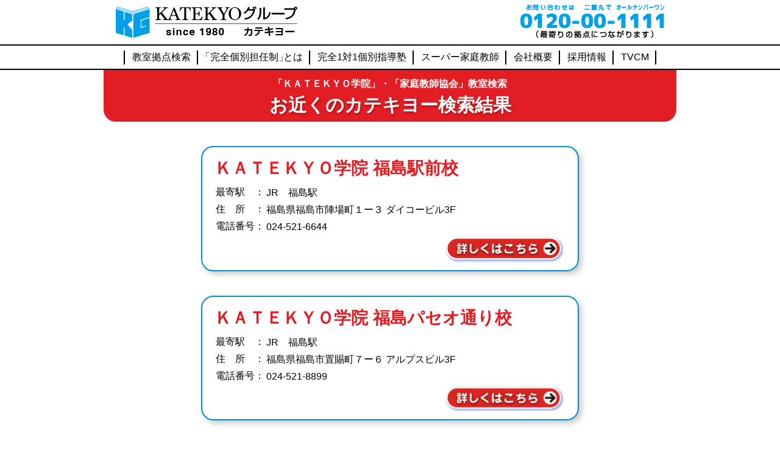

--- FILE ---
content_type: text/html; charset=UTF-8
request_url: http://katekyo-group.com/classroom/?ken=%E7%A6%8F%E5%B3%B6%E7%9C%8C
body_size: 3768
content:
<!doctype html>
<html lang="ja">
<head>
<!-- Google tag (gtag.js) -->
<script async src="https://www.googletagmanager.com/gtag/js?id=G-RRNR2FP64L"></script>
<script>
  window.dataLayer = window.dataLayer || [];
  function gtag(){dataLayer.push(arguments);}
  gtag('js', new Date());

  gtag('config', 'G-RRNR2FP64L');
</script>
<meta charset="UTF-8">
<meta name="description" content="">
<title>【公式】ＫＡＴＥＫＹＯグループ｜お近くのカテキヨー検索結果</title>
<script src="../js/jquery-1.8.3.min.js"></script> 
<script src="../js/iscroll.min.js"></script> 
<script src="../js/drawer.min.js"></script> 
<script src="../js/viewport.js"></script> 
<script src="../js/drawer.js"></script> 
<script src="../js/jquery.easing.js"></script> 
<script src="../js/footerFixed.js"></script> 
<script src="../js/pagetop.js"></script> 
<script src="../js/scroll.js"></script>
<link href="https://fonts.googleapis.com/earlyaccess/sawarabigothic.css" rel="stylesheet" />
<link href="https://fonts.googleapis.com/css2?family=M+PLUS+Rounded+1c:wght@700&display=swap" rel="stylesheet">
<link rel="stylesheet" href="../css/drawer.min.css">
<link href="../css/common0006.css" rel="stylesheet">
<link href="pc0001.css" rel="stylesheet">
<link href="sp0001.css" rel="stylesheet">

</script>
<link rel="shortcut icon" href="../favicon.ico">
<meta name="google-site-verification" content="Ej1hQHnk7zrdl0f_65DOUx5YHrJTHcuMJ5Nv2mF15hA" />
</head>

<body class="drawer drawer--top">
<div id="wrap">

<header>
<div class="cf">
<h1><a href="../"><img src="../images/pc/logo.png" alt="KATEKYOグループ　since1980" class="no_sp"><img src="../images/sp/logo.png" alt="KATEKYOグループ　since1980" width="100%" class="no_pc"></a></h1>
<div class="right"> <img src="../images/pc/tel-4.png" alt="0120-00-1111" class="no_sp"><a href="tel:0120001111"><img src="../images/sp/tel-4.png" alt="0120-00-1111" width="100%" class="no_pc"></a> </div>
</div>
<nav class="no_sp">
<ul>
<li><span class="beginning"><a href="../#search">教室拠点検索</a></span></li>
<!--
-->
<li><a href="../what/" class="space">「完全個別担任制<span class="font_space">」</span>とは</a></li>
<!--
-->
<li><a href="../tutoring-school/">完全1対1個別指導塾</a></li>
<!--
-->
<li><a href="../super-tutor/">スーパー家庭教師</a></li>
<!--
-->
<li><a href="../company/">会社概要</a></li>
<!--
-->
<li><a href="../recruitment/">採用情報</a></li>
<!--
-->
<li><a href="../tvcm/">TVCM</a></li>
</ul>
</nav>
<div class="no_pc"> 
<!-- ハンバーガーボタン -->
<button type="button" class="drawer-toggle drawer-hamburger"> <span class="sr-only">toggle navigation</span> <span class="drawer-hamburger-icon"></span> </button>
<nav class="drawer-nav">
<p>MENU</p>
<ul class="drawer-menu">
<!-- ドロワーメニューの中身 -->
<li><a href="../#search" onclick="$('.drawer').drawer('close');">教室拠点検索</a></li>
<li><a href="../what/">「完全個別担任制<span>」</span>とは</a></li>
<li><a href="../tutoring-school/">完全1対1個別指導塾</a></li>
<li><a href="../super-tutor/">スーパー家庭教師</a></li>
<li><a href="../company/">会社概要</a></li>
<li><a href="../recruitment/">採用情報</a></li>
<li><a href="../tvcm/">TVCM</a></li>
</ul>
</nav>
<!-- header --> 
</div>
</header>

<div id="contents">

<h2 class="sub-page1_h2">「ＫＡＴＥＫＹＯ学院」・「家庭教師協会」教室検索<span>お近くのカテキヨー検索結果</span></h2>

<div class="box1 cf">
<h3>ＫＡＴＥＫＹＯ学院 <br class="no_pc">福島駅前校</h3>
<table border="0">
<tr>
<th><span class="no_sp">最寄駅　：</span><span class="no_pc">●</span></th>
<td><span class="no_pc">最寄駅<br></span>JR　福島駅</td>
</tr>
<tr>
<th><span class="no_sp">住　所　：</span><span class="no_pc">●</span></th>
<td><span class="no_pc">住　所<br></span>福島県福島市陣場町<br class="no_pc">１ー３ ダイコービル3F</td>
</tr>
<tr>
<th><span class="no_sp">電話番号：</span><span class="no_pc">●</span></th>
<td><span class="no_pc">電話番号<br></span>024-521-6644</td>
</tr>
</table>
<p class="btn1"><a href="https://katekyo-fukushima.com/class_fukushima/"><img src="images/btn1.png" alt="詳しくはこちら"></a></p>
</div>
<div class="box1 cf">
<h3>ＫＡＴＥＫＹＯ学院 <br class="no_pc">福島パセオ通り校</h3>
<table border="0">
<tr>
<th><span class="no_sp">最寄駅　：</span><span class="no_pc">●</span></th>
<td><span class="no_pc">最寄駅<br></span>JR　福島駅</td>
</tr>
<tr>
<th><span class="no_sp">住　所　：</span><span class="no_pc">●</span></th>
<td><span class="no_pc">住　所<br></span>福島県福島市置賜町<br class="no_pc">７ー６ アルプスビル3F</td>
</tr>
<tr>
<th><span class="no_sp">電話番号：</span><span class="no_pc">●</span></th>
<td><span class="no_pc">電話番号<br></span>024-521-8899</td>
</tr>
</table>
<p class="btn1"><a href="https://katekyo-fukushima.com/class_paseo/"><img src="images/btn1.png" alt="詳しくはこちら"></a></p>
</div>
<div class="box1 cf">
<h3>ＫＡＴＥＫＹＯ学院 <br class="no_pc">保原校</h3>
<table border="0">
<tr>
<th><span class="no_sp">最寄駅　：</span><span class="no_pc">●</span></th>
<td><span class="no_pc">最寄駅<br></span>阿武隈急行　保原駅</td>
</tr>
<tr>
<th><span class="no_sp">住　所　：</span><span class="no_pc">●</span></th>
<td><span class="no_pc">住　所<br></span>福島県伊達市保原町字4丁目<br class="no_pc">１１ー１ </td>
</tr>
<tr>
<th><span class="no_sp">電話番号：</span><span class="no_pc">●</span></th>
<td><span class="no_pc">電話番号<br></span>024-563-1212</td>
</tr>
</table>
<p class="btn1"><a href="https://katekyo-fukushima.com/class_hobara/"><img src="images/btn1.png" alt="詳しくはこちら"></a></p>
</div>
<div class="box1 cf">
<h3>ＫＡＴＥＫＹＯ学院 <br class="no_pc">郡山駅前校</h3>
<table border="0">
<tr>
<th><span class="no_sp">最寄駅　：</span><span class="no_pc">●</span></th>
<td><span class="no_pc">最寄駅<br></span>JR　郡山駅</td>
</tr>
<tr>
<th><span class="no_sp">住　所　：</span><span class="no_pc">●</span></th>
<td><span class="no_pc">住　所<br></span>福島県郡山市清水台<br class="no_pc">２ー１３ 今川ビル4F</td>
</tr>
<tr>
<th><span class="no_sp">電話番号：</span><span class="no_pc">●</span></th>
<td><span class="no_pc">電話番号<br></span>024-935-4488</td>
</tr>
</table>
<p class="btn1"><a href="https://katekyo-fukushima.com/class_kooriyama/"><img src="images/btn1.png" alt="詳しくはこちら"></a></p>
</div>
<div class="box1 cf">
<h3>ＫＡＴＥＫＹＯ学院 <br class="no_pc">郡山開成山校</h3>
<table border="0">
<tr>
<th><span class="no_sp">最寄駅　：</span><span class="no_pc">●</span></th>
<td><span class="no_pc">最寄駅<br></span>JR　郡山駅</td>
</tr>
<tr>
<th><span class="no_sp">住　所　：</span><span class="no_pc">●</span></th>
<td><span class="no_pc">住　所<br></span>福島県郡山市朝日<br class="no_pc">1-14-3 アライビル2F</td>
</tr>
<tr>
<th><span class="no_sp">電話番号：</span><span class="no_pc">●</span></th>
<td><span class="no_pc">電話番号<br></span>024-934-8800</td>
</tr>
</table>
<p class="btn1"><a href="https://katekyo-fukushima.com/class_kaiseizan/"><img src="images/btn1.png" alt="詳しくはこちら"></a></p>
</div>
<div class="box1 cf">
<h3>ＫＡＴＥＫＹＯ学院 <br class="no_pc">須賀川駅前校</h3>
<table border="0">
<tr>
<th><span class="no_sp">最寄駅　：</span><span class="no_pc">●</span></th>
<td><span class="no_pc">最寄駅<br></span>JR　須賀川駅</td>
</tr>
<tr>
<th><span class="no_sp">住　所　：</span><span class="no_pc">●</span></th>
<td><span class="no_pc">住　所<br></span>福島県須賀川市塚田<br class="no_pc">133 カトルセゾン101</td>
</tr>
<tr>
<th><span class="no_sp">電話番号：</span><span class="no_pc">●</span></th>
<td><span class="no_pc">電話番号<br></span>0248-94-4664</td>
</tr>
</table>
<p class="btn1"><a href="https://katekyo-fukushima.com/class_sukagawast/"><img src="images/btn1.png" alt="詳しくはこちら"></a></p>
</div>
<div class="box1 cf">
<h3>ＫＡＴＥＫＹＯ学院 <br class="no_pc">新白河校</h3>
<table border="0">
<tr>
<th><span class="no_sp">最寄駅　：</span><span class="no_pc">●</span></th>
<td><span class="no_pc">最寄駅<br></span>JR　新白河駅</td>
</tr>
<tr>
<th><span class="no_sp">住　所　：</span><span class="no_pc">●</span></th>
<td><span class="no_pc">住　所<br></span>福島県白河市新白河<br class="no_pc">2-112 プレジデント新白河2F</td>
</tr>
<tr>
<th><span class="no_sp">電話番号：</span><span class="no_pc">●</span></th>
<td><span class="no_pc">電話番号<br></span>0248-27-7755</td>
</tr>
</table>
<p class="btn1"><a href="https://katekyo-fukushima.com/class_shinshirakawa/"><img src="images/btn1.png" alt="詳しくはこちら"></a></p>
</div>
<div class="box1 cf">
<h3>ＫＡＴＥＫＹＯ学院 <br class="no_pc">いわき駅前校</h3>
<table border="0">
<tr>
<th><span class="no_sp">最寄駅　：</span><span class="no_pc">●</span></th>
<td><span class="no_pc">最寄駅<br></span>JR　いわき駅</td>
</tr>
<tr>
<th><span class="no_sp">住　所　：</span><span class="no_pc">●</span></th>
<td><span class="no_pc">住　所<br></span>福島県いわき市平字南町<br class="no_pc">60 勇屋ビル3F</td>
</tr>
<tr>
<th><span class="no_sp">電話番号：</span><span class="no_pc">●</span></th>
<td><span class="no_pc">電話番号<br></span>0246-25-2511</td>
</tr>
</table>
<p class="btn1"><a href="https://katekyo-fukushima.com/class_iwaki/"><img src="images/btn1.png" alt="詳しくはこちら"></a></p>
</div>
<div class="box1 cf">
<h3>ＫＡＴＥＫＹＯ学院 <br class="no_pc">いわき倉前校</h3>
<table border="0">
<tr>
<th><span class="no_sp">最寄駅　：</span><span class="no_pc">●</span></th>
<td><span class="no_pc">最寄駅<br></span>JR　いわき駅</td>
</tr>
<tr>
<th><span class="no_sp">住　所　：</span><span class="no_pc">●</span></th>
<td><span class="no_pc">住　所<br></span>福島県いわき市平字倉前<br class="no_pc">109-1 ブレスビル3F</td>
</tr>
<tr>
<th><span class="no_sp">電話番号：</span><span class="no_pc">●</span></th>
<td><span class="no_pc">電話番号<br></span>0246-24-3344</td>
</tr>
</table>
<p class="btn1"><a href="https://katekyo-fukushima.com/class_kuramae/"><img src="images/btn1.png" alt="詳しくはこちら"></a></p>
</div>
<div class="box1 cf">
<h3>ＫＡＴＥＫＹＯ学院 <br class="no_pc">いわき泉校</h3>
<table border="0">
<tr>
<th><span class="no_sp">最寄駅　：</span><span class="no_pc">●</span></th>
<td><span class="no_pc">最寄駅<br></span>JR　泉駅</td>
</tr>
<tr>
<th><span class="no_sp">住　所　：</span><span class="no_pc">●</span></th>
<td><span class="no_pc">住　所<br></span>福島県いわき市泉玉露4丁目<br class="no_pc">１ー１１ 1F</td>
</tr>
<tr>
<th><span class="no_sp">電話番号：</span><span class="no_pc">●</span></th>
<td><span class="no_pc">電話番号<br></span>0246-88-9090</td>
</tr>
</table>
<p class="btn1"><a href="https://katekyo-fukushima.com/class_izumi/"><img src="images/btn1.png" alt="詳しくはこちら"></a></p>
</div>
<div class="box1 cf">
<h3>ＫＡＴＥＫＹＯ学院 <br class="no_pc">小名浜校</h3>
<table border="0">
<tr>
<th><span class="no_sp">最寄駅　：</span><span class="no_pc">●</span></th>
<td><span class="no_pc">最寄駅<br></span>JR　泉駅</td>
</tr>
<tr>
<th><span class="no_sp">住　所　：</span><span class="no_pc">●</span></th>
<td><span class="no_pc">住　所<br></span>福島県いわき市小名浜花畑町<br class="no_pc">１０ー７ ライズビル2F</td>
</tr>
<tr>
<th><span class="no_sp">電話番号：</span><span class="no_pc">●</span></th>
<td><span class="no_pc">電話番号<br></span>0246-88-1661</td>
</tr>
</table>
<p class="btn1"><a href="https://katekyo-fukushima.com/class_onahama/"><img src="images/btn1.png" alt="詳しくはこちら"></a></p>
</div>
<div class="box1 cf">
<h3>ＫＡＴＥＫＹＯ学院 <br class="no_pc">植田駅前校</h3>
<table border="0">
<tr>
<th><span class="no_sp">最寄駅　：</span><span class="no_pc">●</span></th>
<td><span class="no_pc">最寄駅<br></span>JR　植田駅</td>
</tr>
<tr>
<th><span class="no_sp">住　所　：</span><span class="no_pc">●</span></th>
<td><span class="no_pc">住　所<br></span>福島県いわき市植田町中央2丁目<br class="no_pc">13-15 サンエスビル2F</td>
</tr>
<tr>
<th><span class="no_sp">電話番号：</span><span class="no_pc">●</span></th>
<td><span class="no_pc">電話番号<br></span>0246-63-6644</td>
</tr>
</table>
<p class="btn1"><a href="https://katekyo-fukushima.com/class_ueda/"><img src="images/btn1.png" alt="詳しくはこちら"></a></p>
</div>
<div class="box1 cf">
<h3>ＫＡＴＥＫＹＯ学院 <br class="no_pc">相馬駅前校</h3>
<table border="0">
<tr>
<th><span class="no_sp">最寄駅　：</span><span class="no_pc">●</span></th>
<td><span class="no_pc">最寄駅<br></span>JR　相馬駅</td>
</tr>
<tr>
<th><span class="no_sp">住　所　：</span><span class="no_pc">●</span></th>
<td><span class="no_pc">住　所<br></span>福島県相馬市中村<br class="no_pc">１ー７ー１ 角丸ビル3F</td>
</tr>
<tr>
<th><span class="no_sp">電話番号：</span><span class="no_pc">●</span></th>
<td><span class="no_pc">電話番号<br></span>0244-37-3377</td>
</tr>
</table>
<p class="btn1"><a href="https://katekyo-fukushima.com/class_souma/"><img src="images/btn1.png" alt="詳しくはこちら"></a></p>
</div>
<div class="box1 cf">
<h3>ＫＡＴＥＫＹＯ学院 <br class="no_pc">原ノ町駅前校</h3>
<table border="0">
<tr>
<th><span class="no_sp">最寄駅　：</span><span class="no_pc">●</span></th>
<td><span class="no_pc">最寄駅<br></span>JR　原ノ町駅</td>
</tr>
<tr>
<th><span class="no_sp">住　所　：</span><span class="no_pc">●</span></th>
<td><span class="no_pc">住　所<br></span>福島県南相馬市原町区<br class="no_pc">旭町2丁目34番地 モ・オフィス2F</td>
</tr>
<tr>
<th><span class="no_sp">電話番号：</span><span class="no_pc">●</span></th>
<td><span class="no_pc">電話番号<br></span>0244-37-3377</td>
</tr>
</table>
<p class="btn1"><a href="https://katekyo-fukushima.com/class_haranomachist/"><img src="images/btn1.png" alt="詳しくはこちら"></a></p>
</div>
<div class="box1 cf">
<h3>ＫＡＴＥＫＹＯ学院 <br class="no_pc">会津駅前校</h3>
<table border="0">
<tr>
<th><span class="no_sp">最寄駅　：</span><span class="no_pc">●</span></th>
<td><span class="no_pc">最寄駅<br></span>JR　会津若松駅</td>
</tr>
<tr>
<th><span class="no_sp">住　所　：</span><span class="no_pc">●</span></th>
<td><span class="no_pc">住　所<br></span>福島県会津若松市駅前町<br class="no_pc">８ー１ 桑原ビル1F</td>
</tr>
<tr>
<th><span class="no_sp">電話番号：</span><span class="no_pc">●</span></th>
<td><span class="no_pc">電話番号<br></span>0242-22-4466</td>
</tr>
</table>
<p class="btn1"><a href="https://katekyo-fukushima.com/class_aizu/"><img src="images/btn1.png" alt="詳しくはこちら"></a></p>
</div>
<div class="box1 cf">
<h3>ＫＡＴＥＫＹＯ学院 <br class="no_pc">喜多方駅前校</h3>
<table border="0">
<tr>
<th><span class="no_sp">最寄駅　：</span><span class="no_pc">●</span></th>
<td><span class="no_pc">最寄駅<br></span>JR　喜多方駅</td>
</tr>
<tr>
<th><span class="no_sp">住　所　：</span><span class="no_pc">●</span></th>
<td><span class="no_pc">住　所<br></span>福島県喜多方市七百苅<br class="no_pc">8597-1の3 大幸ビル||2F</td>
</tr>
<tr>
<th><span class="no_sp">電話番号：</span><span class="no_pc">●</span></th>
<td><span class="no_pc">電話番号<br></span>0241-21-9889</td>
</tr>
</table>
<p class="btn1"><a href="https://katekyo-fukushima.com/class_kitakata/"><img src="images/btn1.png" alt="詳しくはこちら"></a></p>
</div>
<p class="btn2"><a href="../#search"><img src="images/btn2.png" alt="教室検索に戻る"></a></p>

<!-- #contents --></div>



<footer id="footer">
<div class="footer cf">
<div class="line">
<a href="../">●TOP</a><br>
<br>
<a href="../#search"><span class="txt1">●</span>教室検索</a><br>
<br>
<a href="../what"><span class="txt1">●</span>「完全個別担任制」とは</a><br>
<br>
<a href="../tutoring-school"><span class="txt1">●</span>完全1対1個別指導塾</a><br>
<br>
<a href="../super-tutor"><span class="txt1">●</span>スーパー家庭教師</a><br>
<br>
<a href="../company"><span class="txt1">●</span>会社概要</a><br>
<br>
<a href="../history"><span class="txt1">●</span>会社沿革</a><br>
<br>
<a href="../policy"><span class="txt1">●</span>サイトポリシー</a><br>
<br>
<a href="../recruitment"><span class="txt1">●</span>採用情報</a><br>
<br>
<a href="../form"><span class="txt1">●</span>お問い合わせ</a><br>
</div>
<br class="no_pc">
<div class="line"><span class="txt2">ＫＡＴＥＫＹＯグループ各エリア</span><br>
<br>
［北海道］<br>
<a href="../classroom?ken=北海道"><span class="txt1">●</span>北海道</a><br>
<br>
［東北］
<ul>
<li><a href="../classroom?ken=青森県"><span class="txt1">●</span>青森県</a></li>
<li><a href="../classroom?ken=秋田県"><span class="txt1">●</span>秋田県</a></li>
<li><a href="../classroom?ken=岩手県"><span class="txt1">●</span>岩手県</a></li>
</ul>
<br class="no_pc">
<ul>
<li><a href="../classroom?ken=宮城県"><span class="txt1">●</span>宮城県</a></li>
<li><a href="../classroom?ken=山形県"><span class="txt1">●</span>山形県</a></li>
<li><a href="../classroom?ken=福島県"><span class="txt1">●</span>福島県</a></li>
</ul>
<br class="no_pc">
</div>
<div class="line"><br class="no_sp">
<br class="no_sp">
［関東］
<ul>
<li><a href="../classroom?ken=茨城県"><span class="txt1">●</span>茨城県</a></li>
<li><a href="../classroom?ken=栃木県"><span class="txt1">●</span>栃木県</a></li>
<li><a href="../classroom?ken=群馬県"><span class="txt1">●</span>群馬県</a></li>
</ul>
<br class="no_pc">
<ul>
<li><a href="../classroom?ken=埼玉県"><span class="txt1">●</span>埼玉県</a></li>
<li><a href="../classroom?ken=東京都"><span class="txt1">●</span>東京都</a></li>
</ul>
<br>
［甲信越］
<ul>
<li><a href="../classroom?ken=山梨県"><span class="txt1">●</span>山梨県</a></li>
<li><a href="../classroom?ken=長野県"><span class="txt1">●</span>長野県</a></li>
<li><a href="../classroom?ken=新潟県"><span class="txt1">●</span>新潟県</a></li>
</ul>
<br class="no_ps">
［北陸］
<ul>
<li><a href="../classroom?ken=富山県"><span class="txt1">●</span>富山県</a></li>
<li><a href="../classroom?ken=石川県"><span class="txt1">●</span>石川県</a></li>
<li><a href="../classroom?ken=福井県"><span class="txt1">●</span>福井県</a></li>
</ul>
<br class="no_pc">
</div>
<div class="line"><br class="no_sp">
<br class="no_sp">
［東海］<br>
<a href="../classroom?ken=静岡県"><span class="txt1">●</span>静岡県</a><br>
<br>
［関西］<br>
<a href="../classroom?ken=兵庫県"><span class="txt1">●</span>兵庫県</a><br>
<br>
［中国］
<ul>
<li><a href="../classroom?ken=岡山県"><span class="txt1">●</span>岡山県</a></li>
<li><a href="../classroom?ken=広島県"><span class="txt1">●</span>広島県</a></li>
<li><a href="../classroom?ken=山口県"><span class="txt1">●</span>山口県</a></li>
</ul>
<br>
［四国］<br>
<a href="../classroom?ken=香川県"><span class="txt1">●</span>香川県</a><br>
</div>
</div>
<p id="copy"> Copyright(C) 2023 ＫＡＴＥＫＹＯグループ Allright Reserved.</p>

<!-- footer --></footer>

<!-- #wrap --></div>
<p class="pagetop"><a href="#container">&#9650;</a></p>
</body>
</html>


--- FILE ---
content_type: text/css
request_url: http://katekyo-group.com/css/common0006.css
body_size: 2916
content:
@charset "UTF-8";
/* For modern browsers */
.cf:before,
.cf:after {
    content:"";
    display:block;

}
.cf:after {
    clear:both;
}
 
/* For IE 6/7 (trigger hasLayout) */
.cf {
    zoom:1;
}
html,body{
     height:100%;
}
body {
	font-family: -apple-system, BlinkMacSystemFont, "Helvetica Neue", "Yu Gothic", YuGothic, "ヒラギノ角ゴ ProN W3", Hiragino Kaku Gothic ProN, Arial, "メイリオ", Meiryo, sans-serif;
	margin: 0px;
	height: 100%;
	font-size: 16px;
	line-height: 28px;
	color: #000;
	padding-top: 0px;
	padding-right: 0px;
	padding-bottom: 0px;
	padding-left: 0px;
	
}
ul, ol, dl, form {
	margin: 0px;
	padding: 0px;
}
li {
    list-style-type: none;
}
img {
	vertical-align: top;
	border-top-width: 0px;
	border-right-width: 0px;
	border-bottom-width: 0px;
	border-left-width: 0px;
	border-top-style: none;
	border-right-style: none;
	border-bottom-style: none;
	border-left-style: none;
}




#contents {
	overflow: hidden;
	line-height: 24px;
}
.margin_top20{
    margin-top: 20px;
}
.margin_top40{
    margin-top: 40px;
}
.margin_top10_bottom10{
    margin-bottom: 10px;
    margin-top: 0px;
}
.margin_bottom40{
    margin-bottom: 40px;
}
@media screen and (min-width: 751px){
.PC {
}
.no_pc {
	display: none;
}
a img {
	transition: 0.5s;
}
a img:hover {
	opacity: .70; /* Standard: FF gt 1.5, Opera, Safari */
	filter: alpha(opacity=70); /* IE lt 8 */
	-ms-filter: "alpha(opacity=70)"; /* IE 8 */
	-khtml-opacity: .70; /* Safari 1.x */
	-moz-opacity: .70; /* FF lt 1.5, Netscape */
	cursor: pointer; /* 指 */
	transition: 0.3s;
}

#contents a {
	color: #000;
	text-decoration: none;
	transition: 0.5s;
}
#contents a:hover  {
	opacity: .60; 
	filter: alpha(opacity=60); 
	-ms-filter: "alpha(opacity=60)"; 
	-khtml-opacity: .60;
	-moz-opacity: .60; 
}


/**************************************************PC header**************************************************/
header .cf {
    width: 900px;
    margin-right: auto;
    margin-left: auto;
}
header h1 {
    padding-top: 10px;
    padding-bottom: 10px;
    margin: 0px;
    float: left;
    width: 298px;
}
header .cf .right {
	float: right;
	padding-top: 4px;
}
header nav {
	border-top-width: 2px;
	border-top-style: solid;
	border-top-color: #000;
}
.no_sp ul .beginning {
    text-align: center;
    display: inline-block;
    list-style-type: none;
    background-image: url(../images/pc/line.png);
    background-repeat: no-repeat;
    background-position: left center;
    padding-left: 6px;
}
header .no_sp ul {
	border-bottom-width: 2px;
	border-bottom-style: solid;
	border-bottom-color: #000;
	text-align: center;
	padding-left: 0px;
}
header .no_sp ul li {
    text-align: center;
    display: inline-block;
    list-style-type: none;
    background-image: url(../images/pc/line.png);
    background-repeat: no-repeat;
    background-position: right center;
    padding-right: 2px;
}
.font_space {
letter-spacing: -8px;
}
header .no_sp ul li a {
	display: block;
	height: 38px;
	line-height: 38px;
	padding-right: 10px;
	padding-left: 8px;
	color: #000;
	text-decoration: none;
}
header .no_sp ul li .space {
	padding-left: 0px;
}
header .no_sp ul li a:hover {
	color: #969696;
}
header .no_sp ul .txt1 {
	color: #e51d23;
	padding-right: 7px;
}
header .no_sp ul .txt2 {
	color: #009633;
	padding-right: 7px;
}
header .no_sp ul .txt3 {
	color: #1d8bca;
	padding-right: 7px;
	padding-left: 36px;
}



/**************************************************SP 下層ページh2**************************************************/
#contents .sub-page1_h2 {
    margin-right: auto;
    margin-left: auto;
    background-color: #e21d23;
    text-align: center;
    height: 80px;
    color: #fff;
    font-size: 16px;
    width: 940px;
    margin-top: 0px;
    line-height: 35px;
    padding-top: 5px;
    border-bottom-right-radius: 20px;
  border-bottom-left-radius: 20px;
}
#contents .sub-page1_h2 span {
    display: block;
    font-size: 30px;
    font-weight: bold;
    text-shadow: 1px 2px 3px #9c1418;
}
#contents .sub-page2_h2 {
    margin-right: auto;
    margin-left: auto;
    background-color: #008cd6;
    text-align: center;
    height: 64px;
    color: #fff;
    font-size: 30px;
    width: 940px;
    margin-top: 0px;
    line-height: 64px;
    border-bottom-right-radius: 20px;
    border-bottom-left-radius: 20px;
}
#contents .sub-page3_h2 {
    margin-right: auto;
    margin-left: auto;
    background-color: #5b5b5b;
    text-align: center;
    height: 64px;
    color: #fff;
    font-size: 30px;
    width: 940px;
    margin-top: 0px;
    line-height: 64px;
    border-bottom-right-radius: 20px;
    border-bottom-left-radius: 20px;
}


/**************************************************PC #area**************************************************/
#area {
    text-align: center;
    margin-top: 40px;
}
#area .center.cf {
    display: -webkit-box;
    display: -moz-box;
    display: -ms-flexbox;
    display: -webkit-flex;
    display: -moz-flex;
    display: flex;
    -webkit-box-lines: multiple;
    -moz-box-lines: multiple;
    -webkit-flex-wrap: wrap;
    -moz-flex-wrap: wrap;
    -ms-flex-wrap: wrap;
    flex-wrap: wrap;
    margin-right: auto;
    margin-left: auto;
    border-left: 1px solid #000;
    width: 905px;
    margin-bottom: 20px;
}
#area .area_h2  {
    font-size: 24px;
    background-image: none;
    background-color: #ffffff;
    margin-bottom: 20px;
}
#area a {
    text-decoration: none;
    color: #000000;
}
#area span {
	color: #1d8bca;
}
#area ul {
    display: inline-block;
    vertical-align: top;
    border-right: 1px solid #000;
}
#area ul li {
    text-decoration: none;
    vertical-align: text-top;
    line-height: 36px;
    font-size: 18px;
    width: 112px;
}
#area .box {
    color: #000;
    font-size: 14px;
    line-height: 20px;
}
#area .box p {
    font-size: 14px;
    line-height: 20px;
}

/**************************************************PC footer**************************************************/
footer {
	border-top-width: 2px;
	border-top-style: solid;
	border-top-color: #000;
	margin-top: 40px;
}
footer .txt1 {
    color: #1d8bca;
    font-size: 16px;
}
footer a:hover {
	opacity: .70; /* Standard: FF gt 1.5, Opera, Safari */
	filter: alpha(opacity=70); /* IE lt 8 */
	-ms-filter: "alpha(opacity=70)"; /* IE 8 */
	-khtml-opacity: .70; /* Safari 1.x */
	-moz-opacity: .70; /* FF lt 1.5, Netscape */
	cursor: pointer; /* 指 */
	transition: 0.3s;
}
footer .txt2 {
    font-size: 14px;
}

footer .txt3 {
	color: #1d8bca;
}

footer .footer {
    display: -webkit-box;
    display: -moz-box;
    display: -ms-flexbox;
    display: -webkit-flex;
    display: -moz-flex;
    display: flex;
    -webkit-box-lines: multiple;
    -moz-box-lines: multiple;
    -webkit-flex-wrap: wrap;
    -moz-flex-wrap: wrap;
    -ms-flex-wrap: wrap;
    flex-wrap: wrap;
    width: 904px;
    margin-top: 0;
    margin-right: auto;
    margin-bottom: 0px;
    margin-left: auto;
    border-right: 1px solid #000000;
}
footer .line {
	width: 215px;
	list-style: none;
	border-left-width: 1px;
	border-left-style: solid;
	border-left-color: #000;
	margin: 0;
	padding-left: 10px;
	padding-top: 10px;
	padding-bottom: 10px;
}
footer .line a {
	color: #000;
	text-decoration: none;
	transition: 0.5s;
}
footer .line a:hover {
	color: #969696;
	transition: 0.3s;
}
footer #copy {
	border-top-width: 2px;
	border-top-style: solid;
	border-top-color: #000;
	padding-top: 10px;
	padding-bottom: 10px;
	text-align: center;
	margin: 0px;
}
.pagetop {
	position: fixed;
	bottom: 110px;
	right: 0px;
	z-index: 999;
}
.pagetop a {
	line-height: 50px;
	text-align: center;
	display: block;
	height: 50px;
	width: 50px;
	color: #fff;
	text-decoration: none;
	background-color: #666;
}

.box2 {
    text-align: center;
    border-top: 1px solid #000;
    margin-top: 40px;
    padding-top: 20px;
}

.PC_END {
}
}




@media screen and (max-width:750px){
.SP {
}
.no_sp {
	display: none;
}
header {
	border-bottom-width: 2px;
	border-bottom-style: solid;
	border-bottom-color: #000;
}



/**************************************************SP header**************************************************/

header .cf {
	width: 73.4%;
	margin-right: 21%;
	margin-left: 5.6%;
}
header h1 {
	padding-top: 20px;
	padding-bottom: 20px;
	margin: 0px;
	float: left;
	width: 100%;
}
header .cf .right {
	width: 100%;
	margin-bottom: 20px;
}
header .cf .right li {
	display: inline-block;
	list-style-type: none;
}
header .cf .right .tel {
	width: 68%;
}
header .cf .right .mail {
	width: 15%;
	margin-left: 11%;
}
header .no_pc .drawer-nav .drawer-menu .txt1 {
	color: #e51d23;
	background-color: #f0f0f0;
}
header .no_pc .drawer-nav .drawer-menu .txt2 {
	color: #009633;
	background-color: #f0f0f0;
}
header .no_pc .drawer-nav .drawer-menu .txt3 {
	color: #1d8bca;
	background-color: #f0f0f0;
}


/**************************************************SP 下層ページh2**************************************************/
#contents .sub-page1_h2 {
    margin-right: auto;
    margin-left: auto;
    background-color: #e21d23;
    text-align: center;
    color: #fff;
    font-size: 13px;
    width: 100%;
    margin-top: 20px;
    line-height: 30px;
    padding-top: 15px;
    padding-bottom: 15px;
}
#contents .sub-page1_h2 span {
    display: block;
    font-size: 24px;
    font-weight: bold;
    text-shadow: 1px 2px 3px #9c1418;
}
#contents .sub-page2_h2 {
    margin-top: 20px;
    background-color: #008cd6;
    text-align: center;
    color: #fff;
    font-size: 22px;
    width: 100%;
    line-height: 22px;
    padding-top: 15px;
    padding-bottom: 15px;
}
#contents .sub-page3_h2 {
    margin-top: 20px;
    background-color: #5b5b5b;
    text-align: center;
    color: #fff;
    font-size: 22px;
    width: 100%;
    line-height: 22px;
    padding-top: 15px;
    padding-bottom: 15px;
}

/**************************************************SP #area**************************************************/
#area {
    margin-top: 10px;
}
#area .area_h2 {
    font-size: 22px;
    margin-left: 20px;
    background-color: #ffffff;
    margin-bottom: 20px;
    margin-top: 30px;
}
#area a {
    text-decoration: none;
    color: #000000;
}
#area span {
	color: #1d8bca;
}
#area ul {
    text-align: left;
    border-bottom: 1px solid #000;
    margin-bottom: 10px;
    padding-bottom: 20px;
    padding-right: 20px;
    margin-left: 20px;
    margin-right: 20px;
}
#area ul li {
    text-decoration: none;
    vertical-align: text-top;
    line-height: 36px;
    font-size: 18px;
    padding-left: 17px;
    text-align: left;
}
.center.cf ul .line {
    border-bottom: 1px solid #000;
    margin-bottom: 10px;
    padding-bottom: 20px;
    width: 100%;
}

#area .box {
    margin-left: 20px;
    margin-right: 20px;
    margin-top: 40px;
    text-align: center;
    color: #000000;
}
#area .box img {
    width: 100%;
}
#area .box p {
    font-size: 14px;
    line-height: 20px;
}
#area .txt1 {
    display: inline-block;
}
#area .area_line {
    border-top: 1px solid #000000;
    padding-top: 15px;
}

/**************************************************SP footer**************************************************/
footer {
    border-top-width: 2px;
    border-top-style: solid;
    border-top-color: #000;
    padding-top: 30px;
    margin-top: 35px;
    line-height: 28px;
}
footer .footer {
	
	padding-right: 20px;
	padding-bottom: 20px;
	padding-left: 20px;
}
footer ul li {
    list-style-type: none;
    display: inline-block;
}
footer .footer a {
    color: #000;
    text-decoration: none;
    padding-right: 20px;
}

footer #copy {
	border-top-width: 2px;
	border-top-style: solid;
	border-top-color: #000;
	padding-top: 10px;
	padding-bottom: 10px;
	text-align: center;
	margin: 0px;
	font-size: 12px;
}
.pagetop {
	position: fixed;
	bottom: 0px;
	right: 0px;
	z-index: 999;
	margin: 0px;
}
.pagetop a {
	line-height: 50px;
	text-align: center;
	display: block;
	height: 50px;
	width: 50px;
	color: #fff;
	text-decoration: none;
	background-color: #666;
}
footer .txt1 {
    color: #1d8bca;
    font-size: 16px;
}
footer .txt2 {
	
}
footer .txt3 {
	color: #1d8bca;
}

.box2 {
    text-align: center;
    border-top: 1px solid #000;
    margin-top: 40px;
    padding-top: 20px;
}
}

--- FILE ---
content_type: text/css
request_url: http://katekyo-group.com/classroom/pc0001.css
body_size: 431
content:
@charset "UTF-8";
@media screen and (min-width: 751px){
	
.box1 {
    width: 620px;
    border-radius: 20px;
    border: 2px solid #008cd6;
    padding-left: 20px;
    padding-top: 20px;
    padding-bottom: 10px;
    padding-right: 20px;
    box-sizing: border-box;
    box-shadow: 5px 5px 10px #cccccc;
    margin-right: auto;
    margin-left: auto;
    margin-top: 40px;
}
.box1 h3 {
    color: #e21d23;
    font-size: 28px;
    line-height: 30px;
    margin-top: 0px;
    margin-bottom: 10px;
}
.box1.cf ul li {
    float: left;
}
.box1.cf .cf .c {
    clear: both;
}
.box1 th {
    padding: 0;
    white-space: nowrap;
    text-align: left;
    vertical-align: top;
    font-weight: normal;
}
.box1 .btn1 {
    width: 200px;
    margin: 0px;
    float: right;
}
.box1 .btn1 img {
    width: 100%;
}
.btn2 {
    width: 200px;
    margin-top: 30px;
    margin-right: auto;
    margin-left: auto;
    margin-bottom: 0px;
    margin-right: auto;
    margin-left: auto;
}
.btn2 img {
    width: 100%;
}
}


--- FILE ---
content_type: text/css
request_url: http://katekyo-group.com/classroom/sp0001.css
body_size: 988
content:
@media screen and (max-width:750px){
.box1 {
    border-radius: 20px;
    border: 2px solid #008cd6;
    padding-left: 20px;
    padding-top: 20px;
    padding-bottom: 20px;
    padding-right: 20px;
    box-sizing: border-box;
    box-shadow: 5px 5px 10px #cccccc;
    margin-right: 20px;
    margin-left: 20px;
    margin-top: 20px;
}
.box1 h3 {
    margin-bottom: 10px;
    color: #e21d23;
    font-size: 24px;
    line-height: 30px;
    margin-top: 0px;
}
.box1 th {
    padding: 0;
    text-align: left;
    vertical-align: top;
    font-weight: normal;
}
.box1 .btn1 {
    width: 200px;
    margin-right: auto;
    margin-left: auto;
    margin-bottom: auto;
    margin-top: 20px;
}
.box1 .btn1 img {
    width: 100%;
}
table tr td a {
    color: #000;
    text-decoration: none;
}
.btn2 {
    width: 200px;
    margin-top: 30px;
    margin-right: auto;
    margin-left: auto;
    margin-bottom: 0px;
    margin-right: auto;
    margin-left: auto;
}
.btn2 img {
    width: 100%;
}
}
